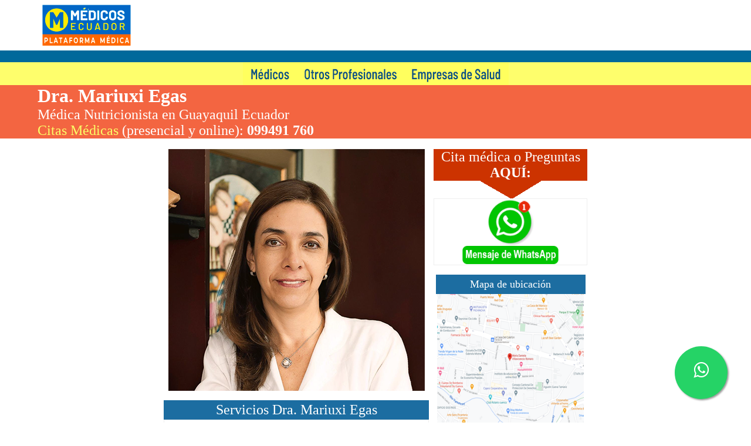

--- FILE ---
content_type: text/html
request_url: https://www.medicosecuador.com/dramariuxiegas/index.html
body_size: 3473
content:
<head>
<meta http-equiv="Content-Type" content="text/html; charset=windows-1252">
<title>Dra. Mariuxi Egas - Médica Nutricionista en Guayaquil</title>
<meta name="description" content="Dra. Mariuxi Egas Atenión de niños, adultos y ancianos para tratamientos nutricionales, reserve una cita en Omnihospital o por consulta online ">
<meta name="keywords" content="nutricionista online, nutricionista guayaquil, nutricion guayaqil, tratamientos, dietas">


<meta name="thumbnail" content="https://www.medicosecuador.com/dramariuxiegas/mariuxiegas2.jpg" />


<meta name="viewport" content="width=device-width">

<meta content="Spanish" name="DC.Language" />
<meta content="index, follow, all" name="robots" />

<meta name="GOOGLEBOT" content="index, follow"/>
<meta name="bingbot" content="index, follow"/>
<meta name="robots" content="follow, index, max-snippet:-1, max-video-preview:-1, max-image-preview:large"/>

<meta name="geo.region" content="EC-G" />
<meta name="geo.placename" content="Guayaquil, Guayas, Ecuador" />
<!-- whatsapp -->
<link rel="stylesheet" href="../muestra-citas/whatsapp.css">
<link rel="stylesheet" href="https://maxcdn.bootstrapcdn.com/font-awesome/4.5.0/css/font-awesome.min.css">

<a href="https://rebrand.ly/wsmariuxiegas" class="float" target="_blank" rel="nofollow" >

<i class="fa fa-whatsapp my-float"></i>
</a>

<font face="Arial Narrow">

<!-- whatsapp -->


</head>

</font>

<html lang="es-EC">

<body   topmargin="0" leftmargin="0" rightmargin="0" bottommargin="0" bgcolor="#FFFFFF" style="text-align: center">

<div align="center">

								

      

	<table border="0" cellpadding="0" cellspacing="0" width="100%">
		<tr>
			<td>
		<div align="center">

      

      

									<font face="Verdana">

								

      

		<table border="0" cellpadding="0" cellspacing="0" width="100%" bgcolor="#F36541" height="115">
			<tr>
				<td bgcolor="#F36541">

								

      

									<font face="Verdana">
																												
      

      

<div align="center">

								

													<font size="2" color="#0000FF" FACE="Arial Narrow,sans-serif">

															<table border="0" cellpadding="0" style="border-collapse: collapse" width="100%" bordercolor="#000000" bgcolor="#FFD000" height="120">
																<tr>
																	<font FACE="Barlow Semi Condensed" size="4" color="#0000FF">

																	<td height="30" bgcolor="#FFFFFF">
									<div align="center">
										<table border="0" cellpadding="0" cellspacing="0" width="90%">
											<tr>
												<td width="160">
									<font face="Arial Narrow">
									<div align="left">
										<table border="0" cellpadding="5" cellspacing="1" width="10%" bgcolor="#FFFFFF">
											<tr>
												<td>
												<a href="../index.html">
												<img border="0" src="../images/logo-guia-medicos-ecuador.jpg" width="155" height="74" longdesc="../alergologos/GUIA DE MEDICOS EN ECUADOR -EL PORTAL MEDICO ECUATORIANO" alt="NECESITA UN MEDICO?"></a></td>
											</tr>
										</table>
									</div>
									</font>
												</td>
																	</font>

																	</font>

																	<font FACE="Barlow Semi Condensed" size="4" color="#0000FF">

												<td>
											<table border="0" cellpadding="0" cellspacing="1" width="100%">
												<tr>
													<td align="right">

																	<font FACE="Barlow Semi Condensed" size="4" color="#0000FF">

													<p align="center">
											&nbsp;</td>
												</tr>
												</table>
											</td>
											</tr>
										</table>
									</div></td>
																	</font>

								

													<font FACE="Arial Narrow,sans-serif" size="4" color="#0000FF">
										
																</tr>

																	</font>

																									

													<font FACE="Arial Narrow,sans-serif" size="4" color="#0000FF">
										
								

      

									<font face="Arial Narrow" size="2" color="#0000FF">
																												
      

      

																<tr>
																	<td height="20" bgcolor="#00699B" valign="top">
													&nbsp; </td>
																</tr>

																								

      

									<font face="Verdana" size="2" color="#0000FF">
																												
      

      

																<tr>
																	<td height="21" bgcolor="#FEFE6C" valign="top">
													<p align="center">

								

													<font FACE="Arial Narrow" size="4" color="#0000FF">
										
									<a href="../doctor/directorio-guia-de-medicos-en-ecuador.htm">
									<img border="0" src="../images/bmedicos.png" width="92" height="39" longdesc="../../Médicos en Ecuador" alt="MEDICOS"></a></font><font face="Arial Narrow" color="#00609F" size="4"><a href="../espanol/profesionales-de-salud-en-ecuador.htm"><img border="0" src="../images/botrosprofesionales.png" width="183" height="39" longdesc="../../otros profesionales de salud en Ecuador" alt="Oros profesionales"></a><a href="../espanol/guia-de-empresas-de-salud-en-ecuador.htm"><img border="0" src="../images/bempresasdesalud.png" width="178" height="39" longdesc="../../Empresas de salud en Ecuador" alt="Empresas de salud"></a></font></td>
																</tr>

																	</font>

      

      

									<font face="Verdana">

								

      

									<font face="Verdana" size="2" color="#0000FF">
																												
      

      

																	</table>

																	      

      

	</div>

      

      

				</td>
			</tr>
			<tr>
				<td bgcolor="#F36541">
				<div align="center">
					<table border="0" width="90%" cellspacing="0" cellpadding="0" bgcolor="#F36541">
						<tr>
							<td width="98%">
									<font face="Verdana">
															<h1 style="margin-top: 0; margin-bottom: 0" align="left">
															<font face="Arial Narrow" color="#FFFFFF">Dra. 
															Mariuxi Egas</font></font></h1>

      

      

									<font face="Arial Narrow" color="#FFFFFF">

								

      

									<h2 style="margin-top: 0; margin-bottom: 0" align="left">
															<span style="font-weight: 400">
															Médica Nutricionista 
															en Guayaquil Ecuador</span></h2>
									</font>

      

      

									<font face="Verdana">

								

      

									<font face="Verdana" color="#FFFFFF">
									<p style="margin-top: 0; margin-bottom: 0" align="left">
									<font face="Verdana">
															<font face="Verdana" color="#FFFFFF">
															<font color="#FBFE67" size="5" face="Arial Narrow">Citas 
															Médicas </font>
															<font color="#FFFFFF" size="5" face="Arial Narrow">
															(presencial y 
															online): </font></font>
															<b>
				<font face="Arial Narrow" size="5">099491 760</font></b></font></font></td>
						</tr>
					</table>
				</div>
				</td>
			</tr>
		</table>
																
      

      

			<table border="0" cellspacing="0" cellpadding="0" width="90%">
				<tr>
					<td>
		<table border="0" width="100%" cellspacing="0" cellpadding="0">
			<tr>
				<td>
				<div align="center">
					<table border="0" width="90%" cellspacing="0" cellpadding="0">
						<tr>
							<td>
    <div align="center">

													<table border="0" cellpadding="2" width="90%" bordercolor="#000000" bgcolor="#FFFFFF" cellspacing="6">
											<tbody><tr>
												<td height="30" bgcolor="#FFFFFF">
			<font size="2" color="#0000FF">

															<div align="center">

																	<font FACE="Arial Narrow" size="4" color="#FFFFFF">
								
		<div align="center">

<table border="0" width="734" cellspacing="4" cellpadding="0">
	<tr>
		<td bgcolor="#FFFFFF" valign="top">
            
      
            <table border="0" cellpadding="2" width="98%" cellspacing="4">
				<tr>
					<td align="center">
					<p style="margin-top: 0; margin-bottom: 0">
									<img border="0" src="mariuxiegas2.jpg" width="437" height="412" longdesc="NUTRIOLOGA EN GUAYAQUIL" alt="DRA. MARIUXI EGAS"></p>

																	</font>

      

      

									<font face="Verdana">

								

      

									<font face="Verdana" color="#0000FF" size="4">
									<font face="Arial Narrow" color="#0000FF" size="2">
									<p style="margin-top: 0; margin-bottom: 0" align="center">&nbsp;
					</p>
									</font>
									<table border="0" width="96%" bgcolor="#005670" height="40" cellspacing="0" cellpadding="0">
										<tr>
											<td bgcolor="#1C6DA1" height="33">
											<p style="margin-top: 0; margin-bottom: 0" align="center">
											<font face="Arial Narrow" size="5" color="#FFFFFF">
											Servicios Dra. Mariuxi Egas</font></td>
										</tr>
										<tr>
											<td bgcolor="#FFFFFF" height="47" valign="top">
											<table border="1" width="100%" bgcolor="#FFFFFF" style="border-collapse: collapse" bordercolor="#EEEEEE">
												<tr>
													<td>
												<div align="left">
													<table border="0" cellpadding="2" width="448" bordercolor="#000000">
														<tr>
															<td width="440" align="left" valign="top" height="17">
															<b>
									<font face="Verdana" color="#0000FF" size="4">
															<font face="Arial" size="1">
															<table border="0" cellpadding="2" width="99%" bordercolor="#000000">
              <tr>
				<font face="Arial" size="1" color="#0000FF">
                <td width="26" align="center" valign="top">
				<p style="margin-top: 0; margin-bottom: 0">&nbsp;</td>
															</font>
																				
													<font FACE="Barlow" size="4" color="#252525">
										
                <td width="400">

			<p style="margin-top: 0; margin-bottom: 0" align="left">
			<font FACE="Arial Narrow" size="5" color="#252525"><span class="menu">
			Valoración y tratamiento nutricional en niños adultos y ancianos de 
			enfermedades crónicas como obesidad, diabetes, hipertensión, 
			anorexia nerviosa y vegetariana. </span></td>

											</font>
															</tr>
															</font>
				</table>
															<font face="Arial" size="1">
															<table border="0" cellpadding="2" width="99%" bordercolor="#000000">
              <tr>
				<font face="Arial" size="1" color="#0000FF">
                <td width="26" align="center" valign="top">
				<p style="margin-top: 0; margin-bottom: 0">&nbsp;</td>
															</font>
																				
															</font>
				</font></font>

																	</font>
																	</font>
																				
													<font FACE="Barlow" size="4" color="#252525">
										
                <td width="400">

			<p style="margin-top: 0; margin-bottom: 0" align="left">
															<font FACE="Arial Narrow" size="5" color="#252525">
			<span class="menu">
			Dietas para pacientes renales</span></td>

															</font>

											</font>

									<font face="Verdana" color="#0000FF" size="4">
									<font face="Arial" size="1">
															</tr>
															</font>
				</table>
															<font face="Arial" size="1">
															<table border="0" cellpadding="2" width="99%" bordercolor="#000000">
              <tr>
				<font face="Arial" size="1" color="#0000FF">
                <td width="26" align="center" valign="top">
				<p style="margin-top: 0; margin-bottom: 0">&nbsp;</td>
															</font>
																				
													<font FACE="Barlow" size="4" color="#252525">
										
                <td width="400">

			<p style="margin-top: 0; margin-bottom: 0" align="left">
			<font FACE="Arial Narrow" size="5" color="#252525"><span class="menu">
			Valoración y tratamiento nutricional en niños adultos y ancianos de 
			enfermedades crónicas como obesidad, diabetes, hipertensión, 
			anorexia nerviosa y vegetariana. </span></td>

											</font>
															</tr>
															</font>
				</table>
															<font face="Arial" size="1">
															<table border="0" cellpadding="2" width="99%" bordercolor="#000000">
              <tr>
				<font face="Arial" size="1" color="#0000FF">
                <td width="26" align="center" valign="top">
				<p style="margin-top: 0; margin-bottom: 0">&nbsp;</td>
															</font>
																				
													<font FACE="Barlow" size="4" color="#252525">
										
                <td width="400">

			<p style="margin-top: 0; margin-bottom: 0" align="left">
			<font FACE="Arial Narrow" size="5" color="#252525"><span class="menu">
			Valoración y tratamiento nutricional en niños adultos y ancianos de 
			enfermedades crónicas como obesidad, diabetes, hipertensión, 
			anorexia nerviosa y vegetariana. </span></td>

											</font>
															</tr>
															</font>
				</table>
															<font face="Arial" size="1">
															<table border="0" cellpadding="2" width="99%" bordercolor="#000000">
              <tr>
				<font face="Arial" size="1" color="#0000FF">
                <td width="26" align="center" valign="top">
				<p style="margin-top: 0; margin-bottom: 0">&nbsp;</td>
															</font>
																				
													<font FACE="Barlow" size="4" color="#252525">
										
                <td width="400">

			<p style="margin-top: 0; margin-bottom: 0" align="left">
			<font FACE="Arial Narrow" size="5" color="#252525"><span class="menu">
			Valoración y tratamiento nutricional en niños adultos y ancianos de 
			enfermedades crónicas como obesidad, diabetes, hipertensión, 
			anorexia nerviosa y vegetariana. </span></td>

											</font>
															</tr>
															</font>
				</table>
															</font>
															</b>

															</td>
														</tr>
														</table>
												</div>
												</font>
																	<font size="4" color="#FFFFFF">
								
												<p style="margin-top: 0; margin-bottom: 0" align="center">
													<font size="1" face="Arial Narrow">&nbsp; </font> </td>
												</tr>
											</table>
											</td>
										</tr>
									</table>

																	</font>

																	<font FACE="Arial" size="4" color="#FFFFFF">
								
									<font face="Verdana" color="#0000FF" size="4">
										<p style="margin-top: 0; margin-bottom: 0">&nbsp;</td>
					<td width="270" align="center" valign="top">
									<font face="Verdana" size="4" color="#0000FF">
									<div align="center">
									<table border="0" width="255" bgcolor="#005670" height="40" cellspacing="0" cellpadding="0">
										<tr>
											<td bgcolor="#FFFFFF" height="47" valign="top">
									<font face="Verdana" size="4" color="#0000FF">
											<div align="center">
											<table border="0" cellpadding="0" cellspacing="0" width="262">
												<tr>
													<td bgcolor="#CC3300">
													<p align="center" style="margin-top: 0; margin-bottom: 0">
													<font face="Arial Narrow" size="5" color="#FFFFFF">
													Cita médica o Preguntas <b>
													AQUÍ:</b></font></td>
												</tr>
									</font>

									</font>

									<font face="Arial Narrow" size="4" color="#FFFFFF">
												<tr>
													<td>
													<p align="center" style="margin-top: 0; margin-bottom: 0">
													<img border="0" src="../dra-sonia-villalba/citas-medicas-aqui.png" width="103" height="30" alt="cita consulta medica"></td>
												</tr>
											</table>
											</div>
																	<font FACE="Arial" size="4" color="#FFFFFF">
								
									<font face="Verdana" size="4" color="#0000FF">

											<table border="1" width="100%" bgcolor="#FFFFFF" style="border-collapse: collapse" bordercolor="#EEEEEE">
												<tr>
													<td>
													<p style="margin-top: 0; margin-bottom: 0" align="center">
									<font face="Arial Narrow" size="4" color="#0000FF">
													<a rel="nofollow" href="https://rebrand.ly/wsmariuxiegas">
													<img border="0" src="../images/mensajewhat.png" width="200" height="110" alt="Enviar mensaje"></a></font></td>
												</tr>
											</table>
											</td>
										</tr>
									</table>
										</div>
									</font>
									<font face="Arial Narrow" color="#0000FF" size="2">
									<p style="margin-top: 0; margin-bottom: 0" align="center">&nbsp;
					</p>
									</font>
									<font face="Verdana" size="4" color="#0000FF">
									<table border="0" width="255" bgcolor="#005670" height="75" cellspacing="0" cellpadding="0">
										<tr>
											<td bgcolor="#1C6DA1" height="33">
											<p style="margin-top: 0; margin-bottom: 0" align="center">
											<font face="Arial Narrow" size="4" color="#FFFFFF">
											Mapa de ubicación</font></td>
										</tr>
										<tr>
											<td bgcolor="#FFFFFF" height="42" valign="top">
											<p align="center" style="margin-top: 0; margin-bottom: 0">
									<font size="4" color="#0000FF" face="Arial Narrow">

											<a href="https://goo.gl/maps/1XiP9CVixvA1omye9">

											<img border="0" src="../images/mapaubicacion.png" width="250" height="250" alt="Mapa Ubicación Consultorio"></a></td>
										</tr>
									</table>
									<font face="Arial Narrow" color="#0000FF" size="2">
									<p style="margin-top: 0; margin-bottom: 0" align="center">&nbsp;&nbsp;&nbsp;
					</p>
									</font>
										
									<div align="center">
									<font face="Arial Narrow" color="#0000FF" size="2">
									<p style="margin-top: 0; margin-bottom: 0" align="center">&nbsp;
									</p>
									<p style="margin-top: 0; margin-bottom: 0" align="center">&nbsp;
									</p>
									</font>
										</div>
									</font>
									</td>
				</tr>
			</table>
		</td>
	</tr>
	</table>

			</div>

																	</font>

																	</font>

																	<p>

																	&nbsp;</div>
												
													      

      

									<font face="Verdana">

								

      

													</td>
											</tr>
											</tbody></table>
										
										</div>
    						
								

      

    						</td>
						</tr>
					</table>
				</div>
				</td>
			</tr>
		</table>

            

      

					</td>
				</tr>
				</table>
																
      

      

		<p align="right">&nbsp;</div>

      

      

									<font face="Arial Narrow">

								

      

		<div align="center">

<table border="0" width="530" cellspacing="0" cellpadding="0">
	<tr>
		<td bgcolor="#FFFFFF">
            
      
            <font size="1">&nbsp;&nbsp; </font>
		</td>
	</tr>
	<tr>
		<td bgcolor="#FFFFFF">
            
      
            <o:p>
            
      
            <p align="center" style="margin-top: 0; margin-bottom: 0">
						<font size="1">&nbsp;&nbsp;&nbsp; </font></p>

  		    </o:p>
		</td>
	</tr>
</table>

			</div>

			</td>
		</tr>
	</table>

      

      

</div>

      

      

									<font face="Verdana">
				<div align="center">
					<table border="0" cellpadding="0" cellspacing="10" width="100%" bgcolor="#FBFE67">
						<tr>
							<td bgcolor="#FBFE67">
															<b>

													<font FACE="Barlow" size="4" color="#0000FF">
										
													<font color="#0000FF" FACE="Arial Narrow,sans-serif">
				<p align="center" style="margin-top: 0; margin-bottom: 0">
				<strong><font face="Arial Narrow">
				<a href="index.html"><font color="#454545" size="5">DRA. MARIUXI 
				EGAS M.</font></a></font></strong></font><font face="Arial Narrow" size="5" color="#454545"><strong style="font-weight: 400"> 
				
													</strong></font>
															<p align="center" style="margin-top: 0; margin-bottom: 0">
				<font face="Arial Narrow" size="5" color="#454545"><strong>Médica Nutrióloga </strong><br>
                Consultorio: Omnihospital, Torre 1, Abel Castillo y Av. 
				J. Orrantia, consultorio 616</font></font><font FACE="Barlow" size="4"><p align="center" style="margin-top: 0; margin-bottom: 0">
															<font size="5" face="Arial Narrow">Citas 
															Médicas </font>
															<font size="4" face="Arial Narrow">
															(presencial y 
															online)</font></font><font size="5" face="Arial Narrow">: </font>

													<font FACE="Barlow" size="4">
										
				<font face="Arial Narrow" size="5">099491 760</font></p>
															</font>
															<font face="Arial Narrow" size="5"><p align="center" style="margin-top: 0; margin-bottom: 0">
										
                Guayaquil, Ecuador.&nbsp;&nbsp;&nbsp;&nbsp;&nbsp;&nbsp;&nbsp;&nbsp;&nbsp;&nbsp;

															</b>

															</td>
						</tr>
					</table>
				</div>
				
      

      

		<script defer src="https://static.cloudflareinsights.com/beacon.min.js/vcd15cbe7772f49c399c6a5babf22c1241717689176015" integrity="sha512-ZpsOmlRQV6y907TI0dKBHq9Md29nnaEIPlkf84rnaERnq6zvWvPUqr2ft8M1aS28oN72PdrCzSjY4U6VaAw1EQ==" data-cf-beacon='{"version":"2024.11.0","token":"7d634e5c41234d0f86f89c685e4fdf1e","r":1,"server_timing":{"name":{"cfCacheStatus":true,"cfEdge":true,"cfExtPri":true,"cfL4":true,"cfOrigin":true,"cfSpeedBrain":true},"location_startswith":null}}' crossorigin="anonymous"></script>
</body>

</html>


--- FILE ---
content_type: text/css
request_url: https://www.medicosecuador.com/muestra-citas/whatsapp.css
body_size: -246
content:
.float{
	position:fixed;
	width:90px;
	height:90px;
	bottom:40px;
	right:40px;
	background-color:#25d366;
	color:#FFF;
	border-radius:60px;
	text-align:center;
  font-size:30px;
	box-shadow: 2px 2px 3px #999;
  z-index:100;
}
.float:hover {
	text-decoration: none;
	color: #25d366;
  background-color:#fff;
}

.my-float{
	margin-top:26px;
}